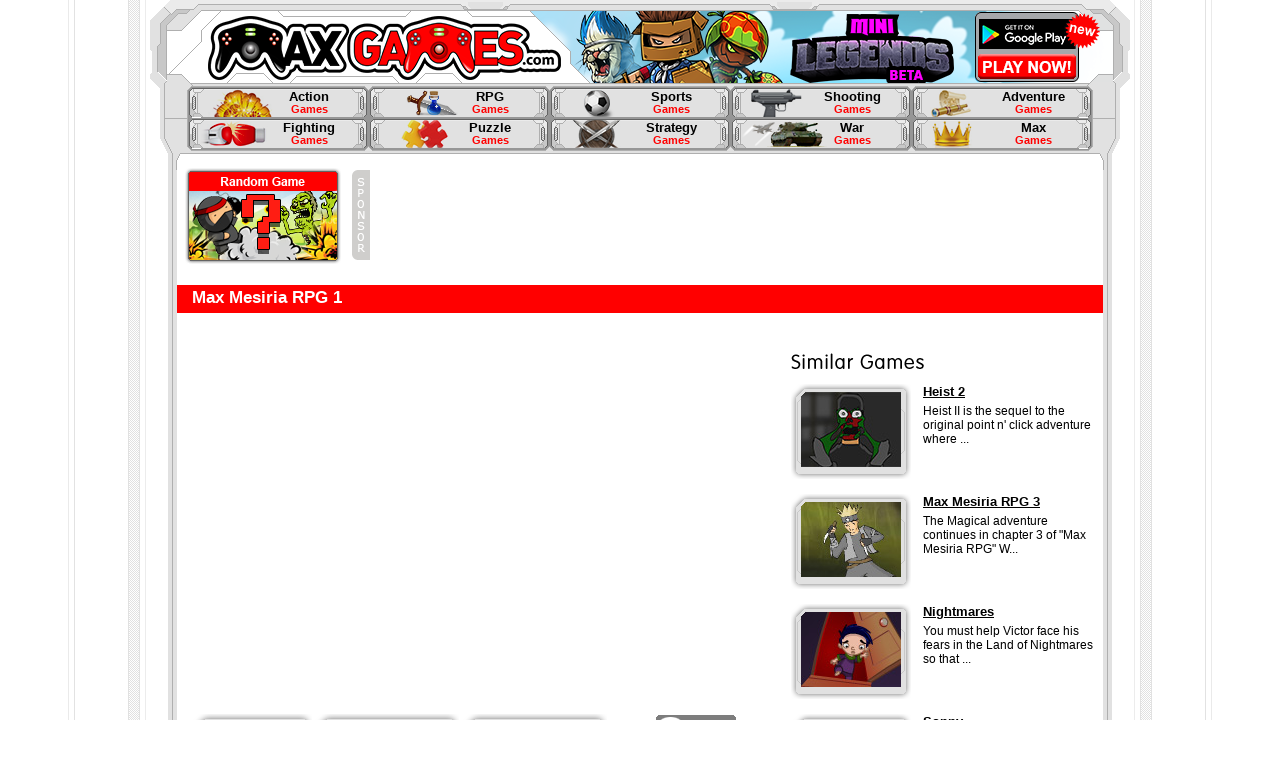

--- FILE ---
content_type: text/html; charset=UTF-8
request_url: https://www.maxgames.com/play/max-mesiria-rpg-1.html
body_size: 8805
content:
<!DOCTYPE html>
<html>
<head>
<title>Play Max Mesiria RPG 1, and more RPG Games! | Max Games</title>
<meta charset="utf-8" />
<meta http-equiv="X-UA-Compatible" content="IE=edge" >
<meta name="description" content="Chapter 1 of the great magical adventure that is "Max Mesiria RPG"." />
<!--
<meta property="og:title" content="Play Max Mesiria RPG 1, and more RPG Games! | Max Games"/>
<meta property="og:site_name" content="Max Games"/>
<meta property="og:image" content=""/>

<link rel="icon" type="image/vnd.microsoft.icon" href="https://static1.maxgames.com/favicon.ico" />
<link rel="shortcut icon" type="image/vnd.microsoft.icon" href="https://static1.maxgames.com/favicon.ico" />
-->
<link type="text/css" rel="stylesheet" href="https://static1.maxgames.com/css/app.css?version=3"/>
<!--[if gt IE 6]><link rel="stylesheet" type="text/css" href="https://static2.maxgames.com/css/app_ie.css" /><![endif]-->

<script  type="text/javascript" src="https://static2.maxgames.com/js/lib.js"></script>
<script  type="text/javascript" src="https://static1.maxgames.com/js/app.js"></script>

<!-- Google tag (gtag.js) -->
<script async src="https://www.googletagmanager.com/gtag/js?id=G-P6Y3150S3G"></script>
<script>
  window.dataLayer = window.dataLayer || [];
  function gtag(){dataLayer.push(arguments);}
  gtag('js', new Date());

  gtag('config', 'G-P6Y3150S3G');
</script>

<script  >var addthis_config = { ui_hover_direction : 1, services_exclude : 'print' }</script>

<script type="text/javascript">
<!--
if (screen.width <= 699 && document.location.href.indexOf('max-dirt-bike-mobile') == -1) {
	//document.location = "https://www.maxgames.com/max-dirt-bike-mobile.html";
	document.location = "https://www.maxgames.com/mobile";
}
//-->
</script>
</head>

<body>




<div style="position:relative;width:100%;max-width:1144px;margin:0 auto;">
	<div style="z-index:1;position:absolute;top:0px;left:0px;width:100%;height:100%;">
		<div style="position:absolute;top:0px;left:0px;width:1px;height:100%;background-color:#eaeaea;"></div>
		<div style="position:absolute;top:0px;right:0px;width:1px;height:100%;background-color:#eaeaea;"></div>
		<div style="position:absolute;top:0px;left:6px;width:1px;height:100%;background-color:#e2e2e2;"></div>
		<div style="position:absolute;top:0px;right:6px;width:1px;height:100%;background-color:#e2e2e2;"></div>
		<div style="position:absolute;top:0px;left:60px;width:12px;height:100%;background-image:url('https://static1.maxgames.com/img/bg_checker_tile.gif');"></div>
		<div style="position:absolute;top:0px;right:60px;width:12px;height:100%;background-image:url('https://static2.maxgames.com/img/bg_checker_tile.gif');"></div>
		<div style="position:absolute;top:0px;left:77px;width:1px;height:100%;background-color:#ececec;"></div>
		<div style="position:absolute;top:0px;right:77px;width:1px;height:100%;background-color:#ececec;"></div>
	</div>

	<div style="z-index:2;position:relative;width:980px;height:100%;margin:0 auto;background-color:white;">
		<!-- Header block -->
		<div style="position:relative;width:100%;height:170px;">
			<div style="position:absolute;top:0px;left:51px;width:878px;height:11px;">
				<img src="https://static1.maxgames.com/img/header_top.gif" width="878" height="11" />
			</div>
			<div style="position:absolute;top:0px;left:0px;width:51px;height:170px;overflow:hidden;">
				<img src="https://static2.maxgames.com/img/header_left.gif" width="51" height="260" />
			</div>
			<div style="position:absolute;top:0px;right:0px;width:51px;height:170px;overflow:hidden;">
				<img src="https://static1.maxgames.com/img/header_right.gif" width="51" height="260" />
			</div>
			<div style="position:relative;top:11px;left:18px;width:422px;height:72px;z-index=2;">
				<a href="/"><img src="https://static2.maxgames.com/img/header_logo.png" width="422" height="72" /></a>
			</div>
			<div style="position:relative;top: -61px;left: 381px;width:422px;height:72px;z-index:0;">
								<a href="https://www.maxgames.com/mobile/minilegends.html"><img src="https://www.maxgames.com/img/mobile/minilegends/MiniLegendsBetaHeaderPlayNow.png" width="582" height="72">
</img>

<script src="/js/countdown.js"></script>
		<script>
		var clock = document.getElementById("timer")
		, targetDate = new Date(Date.UTC(2016, 1, 1, 19)); // Jan 1, 2050

formatTimer = function(t) {
	clock.innerHTML = t.days +  "d " + t.hours + "h " + t.minutes + "m";
}
formatTimer(countdown(targetDate));
setInterval(function(){
	formatTimer(countdown(targetDate));
}, 1000);
</script>


</div>


<!--
			<div style="z-index:3;position:absolute;top:11px;left:380px;width:72px;height:72px;">
				<img src="https://static1.maxgames.com/img/header_divider.gif" width="72" height="72" />
			</div>
-->
<!--
			<div style="position:absolute;top:22px;left:520px;width:100px;height:21px;">
				<a href="/"><img style="float:left;" src="https://static2.maxgames.com/img/icon_home.gif" width="21" height="21" /></a>
				<a href="/"><div style="float:left;display:block;padding:3px 0 0 5px;">Home</div></a>
			</div>
			<div style="position:absolute;top:51px;left:520px;width:100px;height:21px;">
				<a class="addthis_button_favorites" href="https://www.addthis.com/bookmark.php">
						<img style="float:left;" src="https://static1.maxgames.com/img/icon_bookmark.gif" width="21" height="21" />
						<div style="float:left;display:block;padding:3px 0 0 5px;">Bookmark</div>
				</a>
			</div>
-->
<!--
			<div style="position:absolute;top:20px;right:109px;">
				<div id="google_translate_element"></div><script async >
				function googleTranslateElementInit() {
				  new google.translate.TranslateElement({
				    pageLanguage: 'en',
				    autoDisplay: false,
				    layout: google.translate.TranslateElement.InlineLayout.SIMPLE
				  }, 'google_translate_element');
				}
				</script><script async src="//translate.google.com/translate_a/element.js?cb=googleTranslateElementInit"></script>
			</div>

			<div style="position:absolute;top:52px;right:50px;width:218px;height:21px;">
				<form id="header_search_form" action="/search.html" method="get">
				<input style="float:left;width:132px;height:21px;background-image:url('https://static2.maxgames.com/img/search_bg.gif');border-style:none;padding:0 24px 0 2px;margin:0;" type="text" name="q" />
				<div class="header_search_submit" style="float:right;display:block;width:60px;height:19px;padding-top:2px;text-align:center;cursor:pointer;">Search</div>
				</form>
			</div>
-->

			<div style="z-index:3;position:absolute;top:83px;left:51px;width:878px;height:71px;background-image:url('https://static1.maxgames.com/img/button_area_bg.gif');"></div>

			<div style="z-index:4;position:absolute;top:88px;left:39px;width:902px;height:61px;">
				<a href="/category/action-games.html"><div class="header_category_button_action" style="top:0px;left:0px;"><div class="header_category_text">Action<br><span class="header_category_games_text">Games</span></div></div></a>
				<a href="/category/rpg-games.html"><div class="header_category_button_rpg" style="top:0px;left:181px;"><div class="header_category_text">RPG<br><span class="header_category_games_text">Games</span></div></div></a>
				<a href="/category/sports-games.html"><div class="header_category_button_sports" style="top:0px;left:362px;"><div class="header_category_text">Sports<br><span class="header_category_games_text">Games</span></div></div></a>
				<a href="/category/shooting-games.html"><div class="header_category_button_shooting" style="top:0px;left:543px;"><div class="header_category_text">Shooting<br><span class="header_category_games_text">Games</span></div></div></a>
				<a href="/category/rpg-games.html"><div class="header_category_button_adventure" style="top:0px;left:724px;"><div class="header_category_text">Adventure<br><span class="header_category_games_text">Games</span></div></div></a>

				<a href="/category/fighting-games.html"><div class="header_category_button_fighting" style="top:31px;left:0px;"><div class="header_category_text">Fighting<br><span class="header_category_games_text">Games</span></div></div></a>
				<a href="/category/puzzle-games.html"><div class="header_category_button_puzzle" style="top:31px;left:181px;"><div class="header_category_text">Puzzle<br><span class="header_category_games_text">Games</span></div></div></a>
				<a href="/category/strategy-games.html"><div class="header_category_button_strategy" style="top:31px;left:362px;"><div class="header_category_text">Strategy<br><span class="header_category_games_text">Games</span></div></div></a>
				<a href="/category/strategy-games.html"><div class="header_category_button_war" style="top:31px;left:543px;"><div class="header_category_text">War<br><span class="header_category_games_text">Games</span></div></div></a>
				<a href="/category/max-games.html"><div class="header_category_button_max" style="top:31px;left:724px;"><div class="header_category_text">Max<br><span class="header_category_games_text">Games</span></div></div></a>
			</div>
		</div>


		


<script async>
$(function() {
	$('.header_search_submit').click(function() {
		$('#header_search_form').submit();
	});
});

</script>

	<script src="https://cdn.jsdelivr.net/npm/@ruffle-rs/ruffle"></script>
	<script>
		window.RufflePlayer = window.RufflePlayer || {};
		window.RufflePlayer.config = { unmuteOverlay: "hidden", autoplay: "on" };
	</script>


<script>
//v1.7
// Flash Player Version Detection
// Detect Client Browser type
// Copyright 2005-2008 Adobe Systems Incorporated.  All rights reserved.
var isIE  = (navigator.appVersion.indexOf("MSIE") != -1) ? true : false;
var isWin = (navigator.appVersion.toLowerCase().indexOf("win") != -1) ? true : false;
var isOpera = (navigator.userAgent.indexOf("Opera") != -1) ? true : false;
function ControlVersion()
{
	var version;
	var axo;
	var e;
	// NOTE : new ActiveXObject(strFoo) throws an exception if strFoo isn't in the registry
	try {
		// version will be set for 7.X or greater players
		axo = new ActiveXObject("ShockwaveFlash.ShockwaveFlash.7");
		version = axo.GetVariable("$version");
	} catch (e) {
	}
	if (!version)
	{
		try {
			// version will be set for 6.X players only
			axo = new ActiveXObject("ShockwaveFlash.ShockwaveFlash.6");

			// installed player is some revision of 6.0
			// GetVariable("$version") crashes for versions 6.0.22 through 6.0.29,
			// so we have to be careful.

			// default to the first public version
			version = "WIN 6,0,21,0";
			// throws if AllowScripAccess does not exist (introduced in 6.0r47)
			axo.AllowScriptAccess = "always";
			// safe to call for 6.0r47 or greater
			version = axo.GetVariable("$version");
		} catch (e) {
		}
	}
	if (!version)
	{
		try {
			// version will be set for 4.X or 5.X player
			axo = new ActiveXObject("ShockwaveFlash.ShockwaveFlash.3");
			version = axo.GetVariable("$version");
		} catch (e) {
		}
	}
	if (!version)
	{
		try {
			// version will be set for 3.X player
			axo = new ActiveXObject("ShockwaveFlash.ShockwaveFlash.3");
			version = "WIN 3,0,18,0";
		} catch (e) {
		}
	}
	if (!version)
	{
		try {
			// version will be set for 2.X player
			axo = new ActiveXObject("ShockwaveFlash.ShockwaveFlash");
			version = "WIN 2,0,0,11";
		} catch (e) {
			version = -1;
		}
	}

	return version;
}
// JavaScript helper required to detect Flash Player PlugIn version information
function GetSwfVer(){
	// NS/Opera version >= 3 check for Flash plugin in plugin array
	var flashVer = -1;

	if (navigator.plugins != null && navigator.plugins.length > 0) {
		if (navigator.plugins["Shockwave Flash 2.0"] || navigator.plugins["Shockwave Flash"]) {
			var swVer2 = navigator.plugins["Shockwave Flash 2.0"] ? " 2.0" : "";
			var flashDescription = navigator.plugins["Shockwave Flash" + swVer2].description;
			var descArray = flashDescription.split(" ");
			var tempArrayMajor = descArray[2].split(".");
			var versionMajor = tempArrayMajor[0];
			var versionMinor = tempArrayMajor[1];
			var versionRevision = descArray[3];
			if (versionRevision == "") {
				versionRevision = descArray[4];
			}
			if (versionRevision[0] == "d") {
				versionRevision = versionRevision.substring(1);
			} else if (versionRevision[0] == "r") {
				versionRevision = versionRevision.substring(1);
				if (versionRevision.indexOf("d") > 0) {
					versionRevision = versionRevision.substring(0, versionRevision.indexOf("d"));
				}
			}
			var flashVer = versionMajor + "." + versionMinor + "." + versionRevision;
		}
	}
	// MSN/WebTV 2.6 supports Flash 4
	else if (navigator.userAgent.toLowerCase().indexOf("webtv/2.6") != -1) flashVer = 4;
	// WebTV 2.5 supports Flash 3
	else if (navigator.userAgent.toLowerCase().indexOf("webtv/2.5") != -1) flashVer = 3;
	// older WebTV supports Flash 2
	else if (navigator.userAgent.toLowerCase().indexOf("webtv") != -1) flashVer = 2;
	else if ( isIE && isWin && !isOpera ) {
		flashVer = ControlVersion();
	}
	return flashVer;
}
// When called with reqMajorVer, reqMinorVer, reqRevision returns true if that version or greater is available
function DetectFlashVer(reqMajorVer, reqMinorVer, reqRevision)
{
	versionStr = GetSwfVer();
	if (versionStr == -1 ) {
		return false;
	} else if (versionStr != 0) {
		if(isIE && isWin && !isOpera) {
			// Given "WIN 2,0,0,11"
			tempArray         = versionStr.split(" "); 	// ["WIN", "2,0,0,11"]
			tempString        = tempArray[1];			// "2,0,0,11"
			versionArray      = tempString.split(",");	// ['2', '0', '0', '11']
		} else {
			versionArray      = versionStr.split(".");
		}
		var versionMajor      = versionArray[0];
		var versionMinor      = versionArray[1];
		var versionRevision   = versionArray[2];
        	// is the major.revision >= requested major.revision AND the minor version >= requested minor
		if (versionMajor > parseFloat(reqMajorVer)) {
			return true;
		} else if (versionMajor == parseFloat(reqMajorVer)) {
			if (versionMinor > parseFloat(reqMinorVer))
				return true;
			else if (versionMinor == parseFloat(reqMinorVer)) {
				if (versionRevision >= parseFloat(reqRevision))
					return true;
			}
		}
		return false;
	}
}
function AC_AddExtension(src, ext)
{
  if (src.indexOf('?') != -1)
    return src.replace(/\?/, ext+'?');
  else
    return src + ext;
}
function AC_Generateobj(objAttrs, params, embedAttrs)
{
  var str = '';
  if (isIE && isWin && !isOpera)
  {
    str += '<object ';
    for (var i in objAttrs)
    {
      str += i + '="' + objAttrs[i] + '" ';
    }
    str += '>';
    for (var i in params)
    {
      str += '<param name="' + i + '" value="' + params[i] + '" /> ';
    }
    str += '</object>';
  }
  else
  {
    str += '<embed ';
    for (var i in embedAttrs)
    {
      str += i + '="' + embedAttrs[i] + '" ';
    }
    str += '> </embed>';
  }
  document.write(str);
}
function AC_FL_RunContent(){
  var ret =
    AC_GetArgs
    (  arguments, ".swf", "movie", "clsid:d27cdb6e-ae6d-11cf-96b8-444553540000"
     , "application/x-shockwave-flash"
    );
  AC_Generateobj(ret.objAttrs, ret.params, ret.embedAttrs);
}
function AC_SW_RunContent(){
  var ret =
    AC_GetArgs
    (  arguments, ".dcr", "src", "clsid:166B1BCA-3F9C-11CF-8075-444553540000"
     , null
    );
  AC_Generateobj(ret.objAttrs, ret.params, ret.embedAttrs);
}
function AC_GetArgs(args, ext, srcParamName, classid, mimeType){
  var ret = new Object();
  ret.embedAttrs = new Object();
  ret.params = new Object();
  ret.objAttrs = new Object();
  for (var i=0; i < args.length; i=i+2){
    var currArg = args[i].toLowerCase();
    switch (currArg){
      case "classid":
        break;
      case "pluginspage":
        ret.embedAttrs[args[i]] = args[i+1];
        break;
      case "src":
      case "movie":
        args[i+1] = AC_AddExtension(args[i+1], ext);
        ret.embedAttrs["src"] = args[i+1];
        ret.params[srcParamName] = args[i+1];
        break;
      case "onafterupdate":
      case "onbeforeupdate":
      case "onblur":
      case "oncellchange":
      case "onclick":
      case "ondblclick":
      case "ondrag":
      case "ondragend":
      case "ondragenter":
      case "ondragleave":
      case "ondragover":
      case "ondrop":
      case "onfinish":
      case "onfocus":
      case "onhelp":
      case "onmousedown":
      case "onmouseup":
      case "onmouseover":
      case "onmousemove":
      case "onmouseout":
      case "onkeypress":
      case "onkeydown":
      case "onkeyup":
      case "onload":
      case "onlosecapture":
      case "onpropertychange":
      case "onreadystatechange":
      case "onrowsdelete":
      case "onrowenter":
      case "onrowexit":
      case "onrowsinserted":
      case "onstart":
      case "onscroll":
      case "onbeforeeditfocus":
      case "onactivate":
      case "onbeforedeactivate":
      case "ondeactivate":
      case "type":
      case "codebase":
      case "id":
        ret.objAttrs[args[i]] = args[i+1];
        break;
      case "width":
      case "height":
      case "align":
      case "vspace":
      case "hspace":
      case "class":
      case "title":
      case "accesskey":
      case "name":
      case "tabindex":
        ret.embedAttrs[args[i]] = ret.objAttrs[args[i]] = args[i+1];
        break;
      default:
        ret.embedAttrs[args[i]] = ret.params[args[i]] = args[i+1];
    }
  }
  ret.objAttrs["classid"] = classid;
  if (mimeType) ret.embedAttrs["type"] = mimeType;
  return ret;
}
</script>

<!-- Content -->
<div id="content_container">
    <div style="position:relative;width:100%;height:100px;">
        <div style="position:absolute;top:0px;right:5px;width:728px;height:90px;padding-left:18px;background-image:URL('https://static1.maxgames.com/img/sponsor_border_728_90.gif');background-repeat:no-repeat;">
<div id="c9039abd47" class="pagefair-acceptable"></div>
<script async src="//pagead2.googlesyndication.com/pagead/js/adsbygoogle.js"></script>
<!-- Maxgames Leaderboard -->
<ins class="adsbygoogle"
     style="display:inline-block;width:728px;height:90px"
     data-ad-client="ca-pub-8773688456560649"
     data-ad-slot="3392675670"></ins>
<script>
(adsbygoogle = window.adsbygoogle || []).push({});
</script>

        </div>
        <div class="header_random_game" style="top:-7px;left:5px;">
            <a href="/game/random.html"><img src="https://static2.maxgames.com/img/random_game.png"></a>
        </div>
    </div>

    <br>

	<div style="position:relative;height:26px;padding:2px 0 0 15px;background-color:red;color:white;font-weight:bold;font-size:13pt;">
		Max Mesiria RPG 1	</div>

	<!-- addthis -->
	<div style="z-index:999;position:absolute;top:123px;right:27px;width:184px;height:16px;">
		<div class="addthis_toolbox addthis_default_style">
			<a class="addthis_button_preferred_1"></a>
			<a class="addthis_button_preferred_2"></a>
			<a class="addthis_button_email"></a>
			<a class="addthis_button_favorites"></a>
			<a class="addthis_counter addthis_pill_style" style="position:absolute;top:-2px;left:83px;"></a>
		</div>
	</div>

	<br>

	<!-- 2 columns, 926px -->
	<table cellspacing="0" cellpadding="0">


	<tr>
		<td colspan="2">
					</td>
	</tr>
	<tr>
		<td style="vertical-align:top;">
			<div style="width:590px;">
				<div id="mask" style="position:fixed;top:0px;left:0px;background-color:black;z-index:9000;display:none;opacity:0.9;"></div>
<div id="game_container" style="z-index:9001;position:relative;width:550px;margin:0 auto;">
	<table>
	<tr>
		<td id="game_cell">
            <div id="div_to_wrap">
                <!--[if !IE]>
                <script>
                    AC_FL_RunContent(
                        'codebase', 'https://download.macromedia.com/pub/shockwave/cabs/flash/swflash.cab#version=10,0,0,0',
                        'width', '550',
                        'height', '350',
                        'src', 'https://farm.maxgames.com/maxmesiria1MTgz',
                        'quality', 'autohigh',
                        'pluginspage', 'https://www.adobe.com/go/getflashplayer',
                        'align', 'left',
                        'play', 'true',
                        'loop', 'true',
                        'scale', 'showall',
                        'wmode', '',
                        'devicefont', 'false',
                        'id', 'max-mesiria-rpg-1',
                        'bgcolor', '',
                        'name', 'gameObj',
                        'menu', 'true',
                        'allowFullScreen', 'false',
                        'allowScriptAccess','always',
                        'movie', 'https://farm.maxgames.com/maxmesiria1MTgz',
                        'salign', ''
                        ); //end AC code
                </script>
                <noscript>
                <![endif]-->
                <object classid="clsid:d27cdb6e-ae6d-11cf-96b8-444553540000" codebase="https://download.macromedia.com/pub/shockwave/cabs/flash/swflash.cab#version=10,0,0,0" width="550" height="350" id="max-mesiria-rpg-1" align="middle" name="gameObj">
                <param name="allowScriptAccess" value="always" />
                <param name="allowFullScreen" value="false" />
                <param name="movie" value="https://farm.maxgames.com/maxmesiria1MTgz.swf" />
                <param name="quality" value="autohigh" />
                <param name="wmode" value="direct" />
                                <embed src="https://farm.maxgames.com/maxmesiria1MTgz.swf" quality="autohigh" wmode="direct"  width="550" height="350" name="gameObj" align="middle" allowScriptAccess="always" allowFullScreen="false" type="application/x-shockwave-flash" pluginspage="https://www.adobe.com/go/getflashplayer" />
                </object>
                <!--[if !IE]></noscript><![endif]-->
            </div>
            		</td>

		<!-- flash controls container -->
		<td id="flash_controls_container" style="width: 40px; vertical-align: top;">
				</td>

	</tr>
	</table>
</div>

<br>

				<div style="position:relative;width:584px;height:185px;border-bottom:1px dashed #888;margin:0 15px;">
					<div style="position:absolute;top:15px;left:0px;width:120px;height:95px;">
						<a href="https://www.maxgames.com/play/max-mesiria-rpg-1.html"><img style="z-index:1;position:absolute;top:8px;left:10px;" src="https://www.maxgames.com/upload/images/maxmesiriarpg1smallaMTgz.jpg" width="100" height="75" alt="Max Mesiria RPG 1" title="Max Mesiria RPG 1"></a>
						<a href="https://www.maxgames.com/play/max-mesiria-rpg-1.html"><img style="z-index:2;position:absolute;top:0px;left:0px;" src="https://static1.maxgames.com/img/game_100_border.gif" width="120" height="95"></a>
					</div>

					<div style="display:block;position:absolute;top:15px;left:122px;width:145px;height:145px;">
						<a href="https://www.maxgames.com/play/max-mesiria-rpg-1.html"><img style="z-index:1;position:absolute;top:8px;left:10px;" src="https://www.maxgames.com/upload/images/maxmesiriarpg1aMTgz.jpg" width="125" height="125" alt="Max Mesiria RPG 1" title="Max Mesiria RPG 1"></a>
						<a href="https://www.maxgames.com/play/max-mesiria-rpg-1.html"><img style="z-index:2;position:absolute;top:0px;left:0px;" src="https://static2.maxgames.com/img/game_125_border.gif" width="145" height="145"></a>
					</div>
					<div style="display:block;position:absolute;top:15px;left:270px;width:145px;height:145px;">
						<a href="https://www.maxgames.com/play/max-mesiria-rpg-1.html"><img style="z-index:1;position:absolute;top:8px;left:10px;" src="https://www.maxgames.com/upload/images/maxmesiriarpg1bMTgz.jpg" width="125" height="125" alt="Max Mesiria RPG 1" title="Max Mesiria RPG 1"></a>
						<a href="https://www.maxgames.com/play/max-mesiria-rpg-1.html"><img style="z-index:2;position:absolute;top:0px;left:0px;" src="https://static2.maxgames.com/img/game_125_border.gif" width="145" height="145"></a>
					</div>
					<a href="https://www.maxgames.com/play/max-mesiria-rpg-1.html"><img style="position:absolute;top:123px;left:13px;" src="https://static1.maxgames.com/img/play_button.gif" width="89" height="25"></a>

					<a class="addthis_button" href="https://www.addthis.com/bookmark.php"><img style="position:absolute;top:16px;left:464px;" src="https://static1.maxgames.com/img/tell_button.gif" alt="Tell a friend" width="80" height="25"></a>
					<a class="addthis_button_favorites" href="https://www.addthis.com/bookmark.php"><img style="position:absolute;top:55px;left:464px;" src="https://static2.maxgames.com/img/bookmark_button.gif" alt="Bookmark page" width="80" height="25"></a>

					<img style="position:absolute;top:95px;left:434px;" src="https://static1.maxgames.com/img/current_rating.gif" width="103" height="14" alt="Current Rating">
											<img style="position:absolute;top:96px;left:544px;" src="https://static2.maxgames.com/img/rating_numbers/7.gif" width="7" height="10" alt="71">
										<img style="position:absolute;top:96px;left:553px;" src="https://static1.maxgames.com/img/rating_numbers/1.gif" width="7" height="10" alt="71">
					<img style="position:absolute;top:96px;left:562px;" src="https://static2.maxgames.com/img/rating_numbers/percent.gif" width="15" height="10" alt="71">

					<!-- Rating Bar -->
					<div id="rating_container" style="position:absolute;top:132px;left:448px;width:108px;height:36px;cursor:pointer;background-image:url('https://static1.maxgames.com/img/rating_lg_bg.gif');background-repeat:no-repeat;">
						<div id="rating_display">
							<img style="position:absolute;top:3px;left:11px;" src="https://static1.maxgames.com/img/rating_lg_20.gif" width="17" height="8" alt="71" title="71" /><img style="position:absolute;top:3px;left:21px;" src="https://static2.maxgames.com/img/rating_lg_30.gif" width="17" height="8" alt="71" title="71" /><img style="position:absolute;top:3px;left:31px;" src="https://static1.maxgames.com/img/rating_lg_40.gif" width="17" height="8" alt="71" title="71" /><img style="position:absolute;top:3px;left:41px;" src="https://static2.maxgames.com/img/rating_lg_50.gif" width="17" height="8" alt="71" title="71" /><img style="position:absolute;top:1px;left:51px;" src="https://static1.maxgames.com/img/rating_lg_60.gif" width="17" height="10" alt="71" title="71" /><img style="position:absolute;top:0px;left:58px;" src="https://static2.maxgames.com/img/rating_lg_70.gif" width="20" height="11" alt="71" title="71" /><img style="position:absolute;top:0px;left:68px;" src="https://static1.maxgames.com/img/rating_lg_100.gif" width="20" height="11" alt="71" title="71" />							<img style="position:absolute;top:14px;left:83px;" src="https://static1.maxgames.com/img/rating_lg_arrow.gif" width="9" height="5" alt="71" title="71" />						</div>
						<div id="rating_vote" style="display:none;width:100px;">
							<img id="rating_vote_tick_1" class="rating_vote_tick" width="17" height="8" src="https://static1.maxgames.com/img/rating_lg_20.gif" style="display:none;position:absolute;top:3px;left:11px;">
							<img id="rating_vote_tick_2" class="rating_vote_tick" width="17" height="8" src="https://static2.maxgames.com/img/rating_lg_30.gif" style="display:none;position:absolute;top:3px;left:21px;">
							<img id="rating_vote_tick_3" class="rating_vote_tick" width="17" height="8" src="https://static1.maxgames.com/img/rating_lg_40.gif" style="display:none;position:absolute;top:3px;left:31px;">
							<img id="rating_vote_tick_4" class="rating_vote_tick" width="17" height="8" src="https://static2.maxgames.com/img/rating_lg_50.gif" style="display:none;position:absolute;top:3px;left:41px;">
							<img id="rating_vote_tick_5" class="rating_vote_tick" width="17" height="10" src="https://static1.maxgames.com/img/rating_lg_60.gif" style="display:none;position:absolute;top:1px;left:51px;">
							<img id="rating_vote_tick_6" class="rating_vote_tick" width="20" height="11" src="https://static2.maxgames.com/img/rating_lg_70.gif" style="display:none;position:absolute;top:0px;left:58px;">
							<img id="rating_vote_tick_7" class="rating_vote_tick" width="20" height="11" src="https://static1.maxgames.com/img/rating_lg_100.gif" style="display:none;position:absolute;top:0px;left:68px;">
							<img id="rating_vote_tick_8" class="rating_vote_tick" width="20" height="11" src="https://static2.maxgames.com/img/rating_lg_100.gif" style="display:none;position:absolute;top:0px;left:78px;">
							<img id="rating_vote_tick_9" class="rating_vote_tick" width="20" height="11" src="https://static1.maxgames.com/img/rating_lg_100.gif" style="display:none;position:absolute;top:0px;left:88px;">

							<img id="rating_arrow" style="position:absolute;top:14px;left:0px;" src="https://static1.maxgames.com/img/rating_lg_arrow.gif" width="9" height="5" />

							<div id="rating_prompt" style="position:absolute;bottom:0px;left:0px;">Your Vote: </div>
							<img id="rating_prompt_1" style="position:absolute;bottom:3px;right:26px;" src="https://static2.maxgames.com/img/rating_numbers/5.gif" width="7" height="10" />
							<img id="rating_prompt_2" style="position:absolute;bottom:3px;right:17px;" src="https://static1.maxgames.com/img/rating_numbers/0.gif" width="7" height="10" />
							<img style="position:absolute;bottom:3px;right:0px;" src="https://static2.maxgames.com/img/rating_numbers/percent.gif" width="15" height="10" />
						</div>
					</div>
				</div>
				</div>

				<!-- Instructions -->
				<div style="position:relative;width:584px;padding-bottom:25px;border-bottom:1px dashed #888;margin:0 15px;">
					<img src="https://static1.maxgames.com/img/title_instructions.gif" style="display:block;position:relative;margin-top:10px;" width="104" height="15" alt="Instructions" title="Instructions" />

					<div style="position:relative;margin-top:20px;">
						Space - Actions, texts, talk to people, etc.<br />
Enter - To see the menu when you're on the terrain.<br />
Arrow keys - Move the character.<br />
Mouse - Click the buttons during battles.<br />
<br />
Check out <a href="http://www.maxgames.com/game/max-mesiria-rpg-2.html">Max Meseria 2, Here</a>					</div>
					<!--<div style="position:relative;margin-top:15px;width:406px;height:117px;background-image:url('https://static2.maxgames.com/img/keyboard/keyboard_bg.jpg');">

					</div>-->
				</div>

				<!-- Description -->
				<div style="position:relative;width:584px;padding-bottom:25px;margin:0 15px;">
					<img src="https://static1.maxgames.com/img/title_description.gif" style="display:block;position:relative;margin-top:10px;" width="101" height="20" alt="Description" title="Description">

					<div style="position:relative;margin-top:20px;">
						Chapter 1 of the great magical adventure that is "Max Mesiria RPG".					</div>
                                        <br>
                                        <a href="https://farm.maxgames.com/maxmesiria1MTgz.swf" style="font-size:16pt;">Download SWF</a>
				</div>

			</div>
		</td>
		<td style="vertical-align:top;">
			<div style="width:306px;">

<!--
                <div style="position:relative;width:300px;height:250px;padding:3px 3px 16px 3px;background-image:url('https://static1.maxgames.com/img/sponsor_border_300_250.gif');background-repeat:no-repeat;overflow:hidden;">
                    <script type="text/javascript">
                        GA_googleFillSlot("category_box");
                    </script>
                </div>
-->
				<br>

				<!-- Similar Games -->
				<div style="position:relative;width:306px;">
					<img src="https://static2.maxgames.com/img/title_similar.gif" style="display:block;position:relative;margin-top:10px;" width="133" height="16" alt="Similar Games">

                      <!-- stick empires promo
                      <div style="display:block;position:relative;margin-top:15px;width:100%;height:95px;background-color:#dfdfdf;overflow:hidden;">
                        <div style="position:absolute;top:0px;left:0px;width:120px;height:95px;">
                          <a href="https://www.stickempires.com?r=maxgames"><img style="z-index:1;position:absolute;top:8px;left:10px;" src="https://static1.maxgames.com/img/stickempires_sponsored.jpg" width="100" height="75" alt="Play Stick Empires" title="Play Stick Empires" /></a>
                          <a href="https://www.stickempires.com?r=maxgames"><img style="z-index:2;position:absolute;top:0px;left:0px;" src="https://static2.maxgames.com/img/game_100_border.gif" width="120" height="95" /></a>
                        </div>
                        <div style="position:absolute;top:2px;right:4px;color:white;font-size:7pt;">sponsored listing</div>
                        <div style="position:absolute;top:2px;left:132px;font-weight:bold;text-decoration:underline;"><a href="https://www.stickempires.com?r=maxgames">Play Stick Empires</a></div>
                        <div style="position:absolute;top:22px;left:132px;font-size:12px;">
                          <a href="https://www.stickempires.com?r=maxgames">Now you can battle your friends in one of the most popular online strategy games of all time!</a>
                        </div>
                      </div>
                      -->

										<div class="similar_game_container">
						<div style="position:absolute;top:0px;left:0px;width:120px;height:95px;">
							<a href="https://www.maxgames.com/game/heist-2.html"><img style="z-index:1;position:absolute;top:8px;left:10px;" src="https://www.maxgames.com/upload/images/img1MzUy.jpg" width="100" height="75" alt="Heist 2"></a>
							<a href="https://www.maxgames.com/game/heist-2.html"><img style="z-index:2;position:absolute;top:0px;left:0px;" src="https://static1.maxgames.com/img/game_100_border.png" width="120" height="95"></a>
						</div>
						<div style="position:absolute;top:0px;left:132px;font-weight:bold;text-decoration:underline;"><a href="https://www.maxgames.com/game/heist-2.html">Heist 2</a></div>
						<div style="position:absolute;top:20px;left:132px;font-size:12px;"><a href="https://www.maxgames.com/game/heist-2.html">Heist II is the sequel to the original point n' click adventure where ...</a></div>
					</div>
										<div class="similar_game_container">
						<div style="position:absolute;top:0px;left:0px;width:120px;height:95px;">
							<a href="https://www.maxgames.com/game/max-mesiria-rpg-3.html"><img style="z-index:1;position:absolute;top:8px;left:10px;" src="https://www.maxgames.com/upload/images/img1Mzk2.jpg" width="100" height="75" alt="Max Mesiria RPG 3"></a>
							<a href="https://www.maxgames.com/game/max-mesiria-rpg-3.html"><img style="z-index:2;position:absolute;top:0px;left:0px;" src="https://static1.maxgames.com/img/game_100_border.png" width="120" height="95"></a>
						</div>
						<div style="position:absolute;top:0px;left:132px;font-weight:bold;text-decoration:underline;"><a href="https://www.maxgames.com/game/max-mesiria-rpg-3.html">Max Mesiria RPG 3</a></div>
						<div style="position:absolute;top:20px;left:132px;font-size:12px;"><a href="https://www.maxgames.com/game/max-mesiria-rpg-3.html">The Magical adventure continues in chapter 3 of "Max Mesiria RPG"

W...</a></div>
					</div>
										<div class="similar_game_container">
						<div style="position:absolute;top:0px;left:0px;width:120px;height:95px;">
							<a href="https://www.maxgames.com/game/nightmares.html"><img style="z-index:1;position:absolute;top:8px;left:10px;" src="https://www.maxgames.com/upload/images/img1NDQx.jpg" width="100" height="75" alt="Nightmares"></a>
							<a href="https://www.maxgames.com/game/nightmares.html"><img style="z-index:2;position:absolute;top:0px;left:0px;" src="https://static1.maxgames.com/img/game_100_border.png" width="120" height="95"></a>
						</div>
						<div style="position:absolute;top:0px;left:132px;font-weight:bold;text-decoration:underline;"><a href="https://www.maxgames.com/game/nightmares.html">Nightmares</a></div>
						<div style="position:absolute;top:20px;left:132px;font-size:12px;"><a href="https://www.maxgames.com/game/nightmares.html">You must help Victor face his fears in the Land of Nightmares so that ...</a></div>
					</div>
										<div class="similar_game_container">
						<div style="position:absolute;top:0px;left:0px;width:120px;height:95px;">
							<a href="https://www.maxgames.com/game/sonny.html"><img style="z-index:1;position:absolute;top:8px;left:10px;" src="https://www.maxgames.com/upload/images/img1NDAy.jpg" width="100" height="75" alt="Sonny"></a>
							<a href="https://www.maxgames.com/game/sonny.html"><img style="z-index:2;position:absolute;top:0px;left:0px;" src="https://static1.maxgames.com/img/game_100_border.png" width="120" height="95"></a>
						</div>
						<div style="position:absolute;top:0px;left:132px;font-weight:bold;text-decoration:underline;"><a href="https://www.maxgames.com/game/sonny.html">Sonny</a></div>
						<div style="position:absolute;top:20px;left:132px;font-size:12px;"><a href="https://www.maxgames.com/game/sonny.html">Dear Human,

Zombies. You've shot them, stabbed them, sliced and dic...</a></div>
					</div>
									</div>

			</div>
		</td>
	</tr>
	<tr>
		<td colspan="2" style="height:100px;"></td>
	</tr>
	</table>




		
<script>
var rating;
var ratingString;
var rated = null;

$(function() {
	
	$('.similar_game_container').hover(function() {
		$(this).css('background-color','#dfdfdf');
	},function() {
		$(this).css('background-color','white');
	});

	$('#rating_container').mouseenter(function(e) {
		if(rated == null) {
			$('#rating_display').hide();
			$('#rating_vote').show();
		}
	});
	$('#rating_container').mouseleave(function(e) {
		if(rated == null) {
			$('#rating_display').show();
			$('#rating_vote').hide();
		}
	});

	var voteContainerX = $('#rating_container').offset().left;
	$('#rating_container').mousemove(function(e) {
		if(rated == null) {
			var x = e.pageX - voteContainerX - 7;
			//var ticks = [0,11,21,31,41,51,58,68,78,88];
			var ticks = [0,11,21,31,41,51,58,69,80,90];
			for(var i = 1; i <= ticks.length; i++) {
				if(x > ticks[i])
					$('#rating_vote_tick_'+i).show();
				else if(x < ticks[i])
					$('#rating_vote_tick_'+i).hide();
			}
			$('#rating_arrow').css('left', (x+3)+'px');

			rating = Math.round((x / 102) * 100);
			ratingString = rating.toString().split('');
			$('#rating_prompt_1').attr('src','https://static1.maxgames.com/img/rating_numbers/'+ratingString[0]+'.gif');
			$('#rating_prompt_2').attr('src','https://static2.maxgames.com/img/rating_numbers/'+ratingString[1]+'.gif');
		}
	});

	$('#rating_container').click(function(e) {
		if(rated == null) {
			rated = rating;
			showUserRating();
			alert("Thank you! Your rating has been counted.");
			$.ajax({
				type: "post",
				url: "https://primary.maxgames.com/rate.php",
				data: "game=183&rating="+rating
			});
		}
	});

});

function showUserRating() {
	ratingString = rated.toString().split('');
	$('#rating_display').hide();
	$('#rating_vote').show();
	$('#rating_prompt_1').attr('src','https://static1.maxgames.com/img/rating_numbers/'+ratingString[0]+'.gif');
	$('#rating_prompt_2').attr('src','https://static2.maxgames.com/img/rating_numbers/'+ratingString[1]+'.gif');
}
</script>

			<div style="position:absolute;top:0px;left:18px;width:9px;height:100%;background-image:url('https://static1.maxgames.com/img/content_sides_bg.gif');"></div>
			<div style="position:absolute;top:0px;right:18px;width:9px;height:100%;background-image:url('https://static2.maxgames.com/img/content_sides_bg.gif');"></div>
			<div style="z-index:1;position:absolute;bottom:10px;left:0px;width:51px;height:153px;background-image:url('https://static1.maxgames.com/img/bottom_left_bg.gif');"></div>
			<div style="z-index:1;position:absolute;bottom:10px;right:0px;width:51px;height:153px;background-image:url('https://static2.maxgames.com/img/bottom_right_bg.gif');"></div>
			<div style="z-index:1;position:absolute;bottom:10px;left:51px;width:878px;height:11px;background-image:url('https://static1.maxgames.com/img/bottom_bg.gif');"></div>
			<div style="z-index:1;position:absolute;bottom:0px;left:0px;width:100%;height:10px;background-color:white;"></div>

			<div style="z-index:2;position:absolute;bottom:17px;left:0px;width:100%;height:21px;font-size:8pt;padding-top:3px;">
				<div style="position:absolute;top:0px;left:32px;width:916px;height:1px;background-color:#afafaf;"></div>
				<div style="float:left;margin-left:55px;">
					<a href="https://www.stickpage.com" target="_blank">Stickpage</a> |
					<a href="https://www.playkidsgames.com" target="_blank">Play Kids Games</a>
				</div>
				<div style="float:right;margin-right:55px;">
					<a href="mailto:jason@maxgames.com">Contact Us</a> |
					<a href="https://www.maxgames.com/free-games.html">Free Games For Your Website</a> |
					<a href="https://www.maxgames.com/privacy.html">Privacy Policy</a>
				</div>
			</div>

		</div>
	</div>
</div>

<script type="text/javascript" src="https://ajax.googleapis.com/ajax/libs/jquery/1.8.1/jquery.min.js"></script>

</body>
</html>


--- FILE ---
content_type: text/html; charset=utf-8
request_url: https://www.google.com/recaptcha/api2/aframe
body_size: 251
content:
<!DOCTYPE HTML><html><head><meta http-equiv="content-type" content="text/html; charset=UTF-8"></head><body><script nonce="EPymZr3FkQ5CT47xhXgIWw">/** Anti-fraud and anti-abuse applications only. See google.com/recaptcha */ try{var clients={'sodar':'https://pagead2.googlesyndication.com/pagead/sodar?'};window.addEventListener("message",function(a){try{if(a.source===window.parent){var b=JSON.parse(a.data);var c=clients[b['id']];if(c){var d=document.createElement('img');d.src=c+b['params']+'&rc='+(localStorage.getItem("rc::a")?sessionStorage.getItem("rc::b"):"");window.document.body.appendChild(d);sessionStorage.setItem("rc::e",parseInt(sessionStorage.getItem("rc::e")||0)+1);localStorage.setItem("rc::h",'1769238757904');}}}catch(b){}});window.parent.postMessage("_grecaptcha_ready", "*");}catch(b){}</script></body></html>